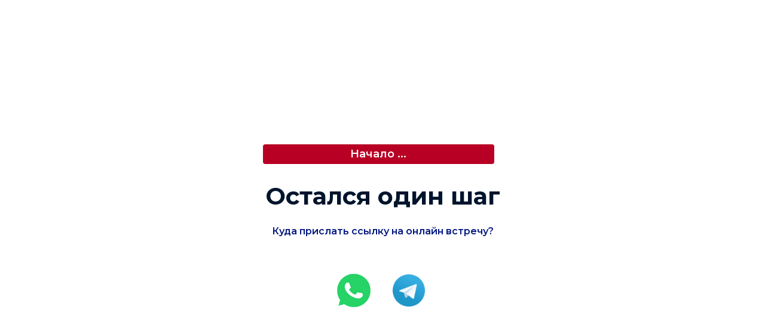

--- FILE ---
content_type: text/html; charset=UTF-8
request_url: https://investmaraphon.ru/marketsocial
body_size: 6364
content:
<!DOCTYPE html><html lang="ru"><head><meta charset="utf-8" /><meta http-equiv="Content-Type" content="text/html; charset=utf-8" /><meta name="viewport" content="width=device-width, initial-scale=1.0" /> <!--metatextblock--><title>Онлайн встреча / оповещения</title><meta property="og:url" content="https://investmaraphon.ru/marketsocial" /><meta property="og:title" content="Онлайн встреча / оповещения" /><meta property="og:description" content="" /><meta property="og:type" content="website" /><link rel="canonical" href="https://investmaraphon.ru/marketsocial"><!--/metatextblock--><meta name="format-detection" content="telephone=no" /><meta http-equiv="x-dns-prefetch-control" content="on"><link rel="dns-prefetch" href="https://ws.tildacdn.com"><link rel="dns-prefetch" href="https://static.tildacdn.com"><link rel="shortcut icon" href="https://static.tildacdn.com/tild3039-6634-4537-a634-666663643434/favicon.ico" type="image/x-icon" /><!-- Assets --><script src="https://neo.tildacdn.com/js/tilda-fallback-1.0.min.js" async charset="utf-8"></script><link rel="stylesheet" href="https://static.tildacdn.com/css/tilda-grid-3.0.min.css" type="text/css" media="all" onerror="this.loaderr='y';"/><link rel="stylesheet" href="/tilda-blocks-page34969575.min.css?t=1696579336" type="text/css" media="all" onerror="this.loaderr='y';" /><link rel="preconnect" href="https://fonts.gstatic.com"><link href="https://fonts.googleapis.com/css2?family=Montserrat:wght@300;400;500;600;700&subset=latin,cyrillic&display=swap" rel="stylesheet"><link rel="stylesheet" href="https://static.tildacdn.com/css/highlight.min.css" type="text/css" media="all" onerror="this.loaderr='y';" /><script nomodule src="https://static.tildacdn.com/js/tilda-polyfill-1.0.min.js" charset="utf-8"></script><script type="text/javascript">function t_onReady(func) {
if (document.readyState != 'loading') {
func();
} else {
document.addEventListener('DOMContentLoaded', func);
}
}
function t_onFuncLoad(funcName, okFunc, time) {
if (typeof window[funcName] === 'function') {
okFunc();
} else {
setTimeout(function() {
t_onFuncLoad(funcName, okFunc, time);
},(time || 100));
}
}function t396_initialScale(t){var e=document.getElementById("rec"+t);if(e){var r=e.querySelector(".t396__artboard");if(r){var a,i=document.documentElement.clientWidth,l=[],d=r.getAttribute("data-artboard-screens");if(d){d=d.split(",");for(var o=0;o<d.length;o++)l[o]=parseInt(d[o],10)}else l=[320,480,640,960,1200];for(o=0;o<l.length;o++){var n=l[o];n<=i&&(a=n)}var g="edit"===window.allrecords.getAttribute("data-tilda-mode"),u="center"===t396_getFieldValue(r,"valign",a,l),c="grid"===t396_getFieldValue(r,"upscale",a,l),t=t396_getFieldValue(r,"height_vh",a,l),f=t396_getFieldValue(r,"height",a,l),e=!!window.opr&&!!window.opr.addons||!!window.opera||-1!==navigator.userAgent.indexOf(" OPR/");if(!g&&u&&!c&&!t&&f&&!e){for(var s=parseFloat((i/a).toFixed(3)),_=[r,r.querySelector(".t396__carrier"),r.querySelector(".t396__filter")],o=0;o<_.length;o++)_[o].style.height=parseInt(f,10)*s+"px";for(var h=r.querySelectorAll(".t396__elem"),o=0;o<h.length;o++)h[o].style.zoom=s}}}}function t396_getFieldValue(t,e,r,a){var i=a[a.length-1],l=r===i?t.getAttribute("data-artboard-"+e):t.getAttribute("data-artboard-"+e+"-res-"+r);if(!l)for(var d=0;d<a.length;d++){var o=a[d];if(!(o<=r)&&(l=o===i?t.getAttribute("data-artboard-"+e):t.getAttribute("data-artboard-"+e+"-res-"+o)))break}return l}</script><script src="https://static.tildacdn.com/js/jquery-1.10.2.min.js" charset="utf-8" onerror="this.loaderr='y';"></script> <script src="https://static.tildacdn.com/js/tilda-scripts-3.0.min.js" charset="utf-8" defer onerror="this.loaderr='y';"></script><script src="/tilda-blocks-page34969575.min.js?t=1696579336" charset="utf-8" async onerror="this.loaderr='y';"></script><script src="https://static.tildacdn.com/js/lazyload-1.3.min.js" charset="utf-8" async onerror="this.loaderr='y';"></script><script src="https://static.tildacdn.com/js/tilda-zero-1.1.min.js" charset="utf-8" async onerror="this.loaderr='y';"></script><script src="https://static.tildacdn.com/js/highlight.min.js" charset="utf-8" onerror="this.loaderr='y';"></script><script src="https://static.tildacdn.com/js/tilda-zero-scale-1.0.min.js" charset="utf-8" async onerror="this.loaderr='y';"></script><script src="https://static.tildacdn.com/js/tilda-events-1.0.min.js" charset="utf-8" async onerror="this.loaderr='y';"></script><script type="text/javascript">window.dataLayer = window.dataLayer || [];</script><script type="text/javascript">(function () {
if((/bot|google|yandex|baidu|bing|msn|duckduckbot|teoma|slurp|crawler|spider|robot|crawling|facebook/i.test(navigator.userAgent))===false && typeof(sessionStorage)!='undefined' && sessionStorage.getItem('visited')!=='y' && document.visibilityState){
var style=document.createElement('style');
style.type='text/css';
style.innerHTML='@media screen and (min-width: 980px) {.t-records {opacity: 0;}.t-records_animated {-webkit-transition: opacity ease-in-out .2s;-moz-transition: opacity ease-in-out .2s;-o-transition: opacity ease-in-out .2s;transition: opacity ease-in-out .2s;}.t-records.t-records_visible {opacity: 1;}}';
document.getElementsByTagName('head')[0].appendChild(style);
function t_setvisRecs(){
var alr=document.querySelectorAll('.t-records');
Array.prototype.forEach.call(alr, function(el) {
el.classList.add("t-records_animated");
});
setTimeout(function () {
Array.prototype.forEach.call(alr, function(el) {
el.classList.add("t-records_visible");
});
sessionStorage.setItem("visited", "y");
}, 400);
} 
document.addEventListener('DOMContentLoaded', t_setvisRecs);
}
})();</script></head><body class="t-body" style="margin:0;"><!--allrecords--><div id="allrecords" class="t-records" data-hook="blocks-collection-content-node" data-tilda-project-id="6967499" data-tilda-page-id="34969575" data-tilda-page-alias="marketsocial" data-tilda-formskey="c383c79fb3e332ba7ed5b2af36967499" data-tilda-lazy="yes" data-tilda-project-lang="RU" ><div id="rec565026857" class="r t-rec" style=" " data-animationappear="off" data-record-type="396" ><!-- T396 --><style>#rec565026857 .t396__artboard {min-height: 610px;height: 100vh; background-color: #ffffff; }#rec565026857 .t396__filter {min-height: 610px;height: 100vh; }#rec565026857 .t396__carrier{min-height: 610px;height: 100vh;background-position: center center;background-attachment: scroll;background-size: cover;background-repeat: no-repeat;}@media screen and (max-width: 1199px) {#rec565026857 .t396__artboard {min-height: 460px;}#rec565026857 .t396__filter {min-height: 460px;}#rec565026857 .t396__carrier {min-height: 460px;background-attachment: scroll;}}@media screen and (max-width: 809px) {#rec565026857 .t396__artboard {}#rec565026857 .t396__filter {}#rec565026857 .t396__carrier {background-attachment: scroll;}}@media screen and (max-width: 767px) {#rec565026857 .t396__artboard {}#rec565026857 .t396__filter {}#rec565026857 .t396__carrier {background-attachment: scroll;}}@media screen and (max-width: 639px) {#rec565026857 .t396__artboard {}#rec565026857 .t396__filter {}#rec565026857 .t396__carrier {background-attachment: scroll;}}@media screen and (max-width: 479px) {#rec565026857 .t396__artboard {min-height: 430px;}#rec565026857 .t396__filter {min-height: 430px;}#rec565026857 .t396__carrier {min-height: 430px;background-attachment: scroll;}}@media screen and (max-width: 427px) {#rec565026857 .t396__artboard {}#rec565026857 .t396__filter {}#rec565026857 .t396__carrier {background-attachment: scroll;}}@media screen and (max-width: 413px) {#rec565026857 .t396__artboard {}#rec565026857 .t396__filter {}#rec565026857 .t396__carrier {background-attachment: scroll;}}@media screen and (max-width: 374px) {#rec565026857 .t396__artboard {}#rec565026857 .t396__filter {}#rec565026857 .t396__carrier {background-attachment: scroll;}}@media screen and (max-width: 359px) {#rec565026857 .t396__artboard {min-height: 370px;}#rec565026857 .t396__filter {min-height: 370px;}#rec565026857 .t396__carrier {min-height: 370px;background-attachment: scroll;}} #rec565026857 .tn-elem[data-elem-id="1677854733919"] { color: #021780; text-align: center; z-index: 3; top: calc(50vh - 305px + 325px);left: calc(50% - 600px + 320px);width: 560px;}#rec565026857 .tn-elem[data-elem-id="1677854733919"] .tn-atom { color: #021780; font-size: 16px; font-family: 'Montserrat',Arial,sans-serif; line-height: 1; font-weight: 600; background-position: center center;border-color: transparent ;border-style: solid ; }@media screen and (max-width: 1199px) {#rec565026857 .tn-elem[data-elem-id="1677854733919"] {top: 250px;left: calc(50% - 405px + 169px);width: 472px;}#rec565026857 .tn-elem[data-elem-id="1677854733919"] .tn-atom { font-size: 18px; }}@media screen and (max-width: 809px) {#rec565026857 .tn-elem[data-elem-id="1677854733919"] {left: calc(50% - 384px + 148px);}}@media screen and (max-width: 767px) {#rec565026857 .tn-elem[data-elem-id="1677854733919"] {top: 245px;left: calc(50% - 320px + 84px);}}@media screen and (max-width: 639px) {#rec565026857 .tn-elem[data-elem-id="1677854733919"] {top: 242px;left: calc(50% - 240px + 4px);}#rec565026857 .tn-elem[data-elem-id="1677854733919"] .tn-atom { font-size: 16px; }}@media screen and (max-width: 479px) {#rec565026857 .tn-elem[data-elem-id="1677854733919"] {top: 215px;left: calc(50% - 214px + 85px);width: 258px;}#rec565026857 .tn-elem[data-elem-id="1677854733919"] .tn-atom { line-height: 1.15; }}@media screen and (max-width: 427px) {#rec565026857 .tn-elem[data-elem-id="1677854733919"] {top: 215px;left: calc(50% - 207px + 82px);width: 250px;}}@media screen and (max-width: 413px) {#rec565026857 .tn-elem[data-elem-id="1677854733919"] {left: calc(50% - 187.5px + 62px);}}@media screen and (max-width: 374px) {#rec565026857 .tn-elem[data-elem-id="1677854733919"] {top: 218px;left: calc(50% - 180px + 44px);width: 272px;}}@media screen and (max-width: 359px) {#rec565026857 .tn-elem[data-elem-id="1677854733919"] {top: 181px;left: calc(50% - 160px + 34px);width: 252px;}} #rec565026857 .tn-elem[data-elem-id="1677854698144"] { color: #00142c; text-align: center; z-index: 2; top: calc(50vh - 305px + 254px);left: calc(50% - 600px + 320px);width: 560px;}#rec565026857 .tn-elem[data-elem-id="1677854698144"] .tn-atom { color: #00142c; font-size: 40px; font-family: 'Montserrat',Arial,sans-serif; line-height: 1; font-weight: 700; background-position: center center;border-color: transparent ;border-style: solid ; }@media screen and (max-width: 1199px) {#rec565026857 .tn-elem[data-elem-id="1677854698144"] {top: 196px;left: calc(50% - 405px + 125px);}#rec565026857 .tn-elem[data-elem-id="1677854698144"] .tn-atom { font-size: 30px; }}@media screen and (max-width: 809px) {#rec565026857 .tn-elem[data-elem-id="1677854698144"] {left: calc(50% - 384px + 104px);}}@media screen and (max-width: 767px) {#rec565026857 .tn-elem[data-elem-id="1677854698144"] {top: 195px;left: calc(50% - 320px + 40px);}}@media screen and (max-width: 639px) {#rec565026857 .tn-elem[data-elem-id="1677854698144"] {top: 195px;left: calc(50% - 240px + -40px);}#rec565026857 .tn-elem[data-elem-id="1677854698144"] .tn-atom { font-size: 28px; }}@media screen and (max-width: 479px) {#rec565026857 .tn-elem[data-elem-id="1677854698144"] {top: 170px;left: calc(50% - 214px + 71px);width: 287px;}#rec565026857 .tn-elem[data-elem-id="1677854698144"] .tn-atom { font-size: 24px; }}@media screen and (max-width: 427px) {#rec565026857 .tn-elem[data-elem-id="1677854698144"] {left: calc(50% - 207px + 64px);}}@media screen and (max-width: 413px) {#rec565026857 .tn-elem[data-elem-id="1677854698144"] {left: calc(50% - 187.5px + 44px);}}@media screen and (max-width: 374px) {#rec565026857 .tn-elem[data-elem-id="1677854698144"] {top: 173px;left: calc(50% - 180px + 37px);}}@media screen and (max-width: 359px) {#rec565026857 .tn-elem[data-elem-id="1677854698144"] {top: 136px;left: calc(50% - 160px + 17px);}} #rec565026857 .tn-elem[data-elem-id="1677858910850"] { color: #ffffff; text-align: center; z-index: 7; top: calc(50vh - 305px + 194px);left: calc(50% - 600px + 406px);width: 374px;}#rec565026857 .tn-elem[data-elem-id="1677858910850"] .tn-atom { color: #ffffff; font-size: 18px; font-family: 'Montserrat',Arial,sans-serif; line-height: 1; font-weight: 600; background-position: center center;border-color: transparent ;border-style: solid ; }@media screen and (max-width: 1199px) {#rec565026857 .tn-elem[data-elem-id="1677858910850"] {top: 139px;left: calc(50% - 405px + 218px);}}@media screen and (max-width: 809px) {#rec565026857 .tn-elem[data-elem-id="1677858910850"] {left: calc(50% - 384px + 197px);}}@media screen and (max-width: 767px) {#rec565026857 .tn-elem[data-elem-id="1677858910850"] {left: calc(50% - 320px + 105px);width: 431px;}}@media screen and (max-width: 639px) {#rec565026857 .tn-elem[data-elem-id="1677858910850"] {top: 140px;left: calc(50% - 240px + 25px);}#rec565026857 .tn-elem[data-elem-id="1677858910850"] .tn-atom { font-size: 18px; }}@media screen and (max-width: 479px) {#rec565026857 .tn-elem[data-elem-id="1677858910850"] {top: 124px;left: calc(50% - 214px + 22px);width: 384px;}#rec565026857 .tn-elem[data-elem-id="1677858910850"] .tn-atom { font-size: 16px; }}@media screen and (max-width: 427px) {#rec565026857 .tn-elem[data-elem-id="1677858910850"] {left: calc(50% - 207px + 62px);width: 290px;}}@media screen and (max-width: 413px) {#rec565026857 .tn-elem[data-elem-id="1677858910850"] {left: calc(50% - 187.5px + 42px);}}@media screen and (max-width: 374px) {#rec565026857 .tn-elem[data-elem-id="1677858910850"] {left: calc(50% - 180px + 35px);}}@media screen and (max-width: 359px) {#rec565026857 .tn-elem[data-elem-id="1677858910850"] {top: 99px;left: calc(50% - 160px + 40px);width: 240px;}#rec565026857 .tn-elem[data-elem-id="1677858910850"] .tn-atom { font-size: 14px; }} #rec565026857 .tn-elem[data-elem-id="1677858888495"] { z-index: 6; top: calc(50vh - 305px + 187px);left: calc(50% - 600px + 400px);width: 387px;height:33px;}#rec565026857 .tn-elem[data-elem-id="1677858888495"] .tn-atom {border-radius: 4px; background-color: #b80024; background-position: center center;border-color: transparent ;border-style: solid ; }@media screen and (max-width: 1199px) {#rec565026857 .tn-elem[data-elem-id="1677858888495"] {top: 133px;left: calc(50% - 405px + 212px);height: 33px;}}@media screen and (max-width: 809px) {#rec565026857 .tn-elem[data-elem-id="1677858888495"] {left: calc(50% - 384px + 191px);}}@media screen and (max-width: 767px) {#rec565026857 .tn-elem[data-elem-id="1677858888495"] {left: calc(50% - 320px + 117px);width: 406px;}}@media screen and (max-width: 639px) {#rec565026857 .tn-elem[data-elem-id="1677858888495"] {left: calc(50% - 240px + 37px);}}@media screen and (max-width: 479px) {#rec565026857 .tn-elem[data-elem-id="1677858888495"] {top: 120px;left: calc(50% - 214px + 19px);width: 390px;height: 24px;}}@media screen and (max-width: 427px) {#rec565026857 .tn-elem[data-elem-id="1677858888495"] {left: calc(50% - 207px + 47px);width: 320px;}}@media screen and (max-width: 413px) {#rec565026857 .tn-elem[data-elem-id="1677858888495"] {left: calc(50% - 187.5px + 27px);}}@media screen and (max-width: 374px) {#rec565026857 .tn-elem[data-elem-id="1677858888495"] {left: calc(50% - 180px + 20px);}}@media screen and (max-width: 359px) {#rec565026857 .tn-elem[data-elem-id="1677858888495"] {top: 95px;left: calc(50% - 160px + 25px);width: 270px;height: 23px;}} #rec565026857 .tn-elem[data-elem-id="1677858860952"] { z-index: 5; top: calc(50vh - 305px + 405px);left: calc(50% - 600px + 617px);width: 54px;}#rec565026857 .tn-elem[data-elem-id="1677858860952"] .tn-atom { background-position: center center;border-color: transparent ;border-style: solid ; }@media screen and (max-width: 1199px) {#rec565026857 .tn-elem[data-elem-id="1677858860952"] {top: 304px;left: calc(50% - 405px + 424px);width: 45px;}}@media screen and (max-width: 809px) {#rec565026857 .tn-elem[data-elem-id="1677858860952"] {left: calc(50% - 384px + 400px);}}@media screen and (max-width: 767px) {#rec565026857 .tn-elem[data-elem-id="1677858860952"] {top: 307px;left: calc(50% - 320px + 336px);}}@media screen and (max-width: 639px) {#rec565026857 .tn-elem[data-elem-id="1677858860952"] {top: 295px;left: calc(50% - 240px + 259px);width: 37px;}}@media screen and (max-width: 479px) {#rec565026857 .tn-elem[data-elem-id="1677858860952"] {top: 276px;left: calc(50% - 214px + 230px);}}@media screen and (max-width: 427px) {#rec565026857 .tn-elem[data-elem-id="1677858860952"] {top: 283px;left: calc(50% - 207px + 221px);width: 28px;}}@media screen and (max-width: 413px) {#rec565026857 .tn-elem[data-elem-id="1677858860952"] {left: calc(50% - 187.5px + 201px);}}@media screen and (max-width: 374px) {#rec565026857 .tn-elem[data-elem-id="1677858860952"] {top: 286px;left: calc(50% - 180px + 190px);}}@media screen and (max-width: 359px) {#rec565026857 .tn-elem[data-elem-id="1677858860952"] {top: 243px;left: calc(50% - 160px + 173px);}} #rec565026857 .tn-elem[data-elem-id="1677858851065"] { z-index: 4; top: calc(50vh - 305px + 397px);left: calc(50% - 600px + 517px);width: 70px;}#rec565026857 .tn-elem[data-elem-id="1677858851065"] .tn-atom { background-position: center center;border-color: transparent ;border-style: solid ; }@media screen and (max-width: 1199px) {#rec565026857 .tn-elem[data-elem-id="1677858851065"] {top: 297px;left: calc(50% - 405px + 341px);width: 58px;}}@media screen and (max-width: 809px) {#rec565026857 .tn-elem[data-elem-id="1677858851065"] {left: calc(50% - 384px + 317px);}}@media screen and (max-width: 767px) {#rec565026857 .tn-elem[data-elem-id="1677858851065"] {top: 300px;left: calc(50% - 320px + 259px);}}@media screen and (max-width: 639px) {#rec565026857 .tn-elem[data-elem-id="1677858851065"] {top: 289px;left: calc(50% - 240px + 185px);width: 48px;}}@media screen and (max-width: 479px) {#rec565026857 .tn-elem[data-elem-id="1677858851065"] {top: 270px;left: calc(50% - 214px + 156px);}}@media screen and (max-width: 427px) {#rec565026857 .tn-elem[data-elem-id="1677858851065"] {top: 278px;left: calc(50% - 207px + 166px);width: 36px;}}@media screen and (max-width: 413px) {#rec565026857 .tn-elem[data-elem-id="1677858851065"] {left: calc(50% - 187.5px + 146px);}}@media screen and (max-width: 374px) {#rec565026857 .tn-elem[data-elem-id="1677858851065"] {top: 281px;left: calc(50% - 180px + 135px);}}@media screen and (max-width: 359px) {#rec565026857 .tn-elem[data-elem-id="1677858851065"] {top: 239px;left: calc(50% - 160px + 120px);}}</style><div class='t396'><div class="t396__artboard" data-artboard-recid="565026857" data-artboard-screens="320,360,375,414,428,480,640,768,810,1200" data-artboard-height="610" data-artboard-valign="center" data-artboard-height_vh="100" data-artboard-upscale="grid" data-artboard-height-res-320="370" data-artboard-height-res-428="430" data-artboard-height-res-810="460" 
><div class="t396__carrier" data-artboard-recid="565026857"></div><div class="t396__filter" data-artboard-recid="565026857"></div><div class='t396__elem tn-elem tn-elem__5650268571677854733919' data-elem-id='1677854733919' data-elem-type='text' data-field-top-value="325" data-field-left-value="320" data-field-width-value="560" data-field-axisy-value="top" data-field-axisx-value="left" data-field-container-value="grid" data-field-topunits-value="px" data-field-leftunits-value="px" data-field-heightunits-value="" data-field-widthunits-value="px" data-field-top-res-320-value="181" data-field-left-res-320-value="34" data-field-width-res-320-value="252" data-field-top-res-360-value="218" data-field-left-res-360-value="44" data-field-width-res-360-value="272" data-field-left-res-375-value="62" data-field-top-res-414-value="215" data-field-left-res-414-value="82" data-field-width-res-414-value="250" data-field-top-res-428-value="215" data-field-left-res-428-value="85" data-field-width-res-428-value="258" data-field-top-res-480-value="242" data-field-left-res-480-value="4" data-field-top-res-640-value="245" data-field-left-res-640-value="84" data-field-left-res-768-value="148" data-field-top-res-810-value="250" data-field-left-res-810-value="169" data-field-width-res-810-value="472" 
><div class='tn-atom'field='tn_text_1677854733919'>Куда прислать ссылку на онлайн встречу?</div> </div><div class='t396__elem tn-elem tn-elem__5650268571677854698144' data-elem-id='1677854698144' data-elem-type='text' data-field-top-value="254" data-field-left-value="320" data-field-width-value="560" data-field-axisy-value="top" data-field-axisx-value="left" data-field-container-value="grid" data-field-topunits-value="px" data-field-leftunits-value="px" data-field-heightunits-value="" data-field-widthunits-value="px" data-field-top-res-320-value="136" data-field-left-res-320-value="17" data-field-top-res-360-value="173" data-field-left-res-360-value="37" data-field-left-res-375-value="44" data-field-left-res-414-value="64" data-field-top-res-428-value="170" data-field-left-res-428-value="71" data-field-width-res-428-value="287" data-field-top-res-480-value="195" data-field-left-res-480-value="-40" data-field-top-res-640-value="195" data-field-left-res-640-value="40" data-field-left-res-768-value="104" data-field-top-res-810-value="196" data-field-left-res-810-value="125" 
><div class='tn-atom'field='tn_text_1677854698144'>Остался один шаг</div> </div><div class='t396__elem tn-elem tn-elem__5650268571677858910850' data-elem-id='1677858910850' data-elem-type='text' data-field-top-value="194" data-field-left-value="406" data-field-width-value="374" data-field-axisy-value="top" data-field-axisx-value="left" data-field-container-value="grid" data-field-topunits-value="px" data-field-leftunits-value="px" data-field-heightunits-value="" data-field-widthunits-value="px" data-field-top-res-320-value="99" data-field-left-res-320-value="40" data-field-width-res-320-value="240" data-field-left-res-360-value="35" data-field-left-res-375-value="42" data-field-left-res-414-value="62" data-field-width-res-414-value="290" data-field-top-res-428-value="124" data-field-left-res-428-value="22" data-field-width-res-428-value="384" data-field-top-res-480-value="140" data-field-left-res-480-value="25" data-field-left-res-640-value="105" data-field-width-res-640-value="431" data-field-left-res-768-value="197" data-field-top-res-810-value="139" data-field-left-res-810-value="218" 
><div class='tn-atom'field='tn_text_1677858910850'>Начало ...</div> </div><div class='t396__elem tn-elem tn-elem__5650268571677858888495' data-elem-id='1677858888495' data-elem-type='shape' data-field-top-value="187" data-field-left-value="400" data-field-height-value="33" data-field-width-value="387" data-field-axisy-value="top" data-field-axisx-value="left" data-field-container-value="grid" data-field-topunits-value="px" data-field-leftunits-value="px" data-field-heightunits-value="px" data-field-widthunits-value="px" data-field-top-res-320-value="95" data-field-left-res-320-value="25" data-field-height-res-320-value="23" data-field-width-res-320-value="270" data-field-left-res-360-value="20" data-field-left-res-375-value="27" data-field-left-res-414-value="47" data-field-width-res-414-value="320" data-field-top-res-428-value="120" data-field-left-res-428-value="19" data-field-height-res-428-value="24" data-field-width-res-428-value="390" data-field-left-res-480-value="37" data-field-left-res-640-value="117" data-field-width-res-640-value="406" data-field-left-res-768-value="191" data-field-top-res-810-value="133" data-field-left-res-810-value="212" data-field-height-res-810-value="33" 
><div class='tn-atom' ></div></div><div class='t396__elem tn-elem tn-elem__5650268571677858860952' data-elem-id='1677858860952' data-elem-type='image' data-field-top-value="405" data-field-left-value="617" data-field-width-value="54" data-field-axisy-value="top" data-field-axisx-value="left" data-field-container-value="grid" data-field-topunits-value="px" data-field-leftunits-value="px" data-field-heightunits-value="" data-field-widthunits-value="px" data-field-filewidth-value="1024" data-field-fileheight-value="1024" data-field-top-res-320-value="243" data-field-left-res-320-value="173" data-field-top-res-360-value="286" data-field-left-res-360-value="190" data-field-left-res-375-value="201" data-field-top-res-414-value="283" data-field-left-res-414-value="221" data-field-width-res-414-value="28" data-field-top-res-428-value="276" data-field-left-res-428-value="230" data-field-top-res-480-value="295" data-field-left-res-480-value="259" data-field-width-res-480-value="37" data-field-top-res-640-value="307" data-field-left-res-640-value="336" data-field-left-res-768-value="400" data-field-top-res-810-value="304" data-field-left-res-810-value="424" data-field-width-res-810-value="45" 
><a class='tn-atom' href="https://t.me/scapital_info_bot" target="_blank" ><img class='tn-atom__img t-img' data-original='https://static.tildacdn.com/tild3565-3232-4732-b563-303130643363/a52e208f09609d9c6a9e.png' alt='' imgfield='tn_img_1677858860952'></a></div><div class='t396__elem tn-elem tn-elem__5650268571677858851065' data-elem-id='1677858851065' data-elem-type='image' data-field-top-value="397" data-field-left-value="517" data-field-width-value="70" data-field-axisy-value="top" data-field-axisx-value="left" data-field-container-value="grid" data-field-topunits-value="px" data-field-leftunits-value="px" data-field-heightunits-value="" data-field-widthunits-value="px" data-field-filewidth-value="225" data-field-fileheight-value="225" data-field-top-res-320-value="239" data-field-left-res-320-value="120" data-field-top-res-360-value="281" data-field-left-res-360-value="135" data-field-left-res-375-value="146" data-field-top-res-414-value="278" data-field-left-res-414-value="166" data-field-width-res-414-value="36" data-field-top-res-428-value="270" data-field-left-res-428-value="156" data-field-top-res-480-value="289" data-field-left-res-480-value="185" data-field-width-res-480-value="48" data-field-top-res-640-value="300" data-field-left-res-640-value="259" data-field-left-res-768-value="317" data-field-top-res-810-value="297" data-field-left-res-810-value="341" data-field-width-res-810-value="58" 
><a class='tn-atom' href="https://api.whatsapp.com/send/?phone=79819555261" target="_blank" ><img class='tn-atom__img t-img' data-original='https://static.tildacdn.com/tild3864-3830-4131-b963-326363346266/acc9bfcf3aaed7f0d4c6.png' alt='' imgfield='tn_img_1677858851065'></a></div></div> </div> <script>t_onReady(function () {
t_onFuncLoad('t396_init', function () {
t396_init('565026857');
});
});</script><!-- /T396 --></div><div id="rec565026858" class="r t-rec" style=" " data-animationappear="off" data-record-type="131" ><!-- T123 --><div class="t123" ><div class="t-container_100 "><div class="t-width t-width_100 ">

			<script type="text/javascript">

    $(document).ready(function() {

        let params = window
            .location
            .search
            .replace('?','')
            .split('#')[0]
            .split('&')
            .reduce(
                function(p,e){
                    let a = e.split('=');
                    p[ decodeURIComponent(a[0])] = decodeURIComponent(a[1]);
                    return p;
                },
                {}
            );


        // Меняем ссылки
        var url = document.location.search;
        var email = "";
        if (params['email']) {
            email = params['email'].split('#')[0].toLowerCase().replace(/\s/g, '');
        }
        let site_id = "lp_motor_razbor"
        if (params['site_id']) {
            site_id = params['site_id']
        }



        var hash_data = site_id + "!!!" + email;
        hash_data = window.btoa(unescape(encodeURIComponent(hash_data)));
        let url_telegram = ''
        if (site_id == 'lp_motor_razbor') {
            url_telegram = "https://t.me/scapital_info_bot?start=" + hash_data;
        } else if (site_id == 'lp_motor_webinar') {
            url_telegram = "https://t.me/scapital_webinar_bot?start=" + hash_data;
        }
        $('.tn-elem__5650268571677858860952 a').attr('href',url_telegram);

        let url_whatsapp = ''
        if (site_id === 'lp_motor_razbor') {
            url_whatsapp = "https://api.whatsapp.com/send/?phone=79819555261&text=Здравствуйте,%20хочу%20зарегистрироватьcя%20на%20разбор%20рынка%20и%20получить%20ссылку%20в%20whatsapp.%20Мой%20email:%20"+email;
            $('.tn-elem__5650268571677858851065 a').attr('href',url_whatsapp);
        } else if (site_id === 'lp_motor_webinar') {
            url_whatsapp = "https://api.whatsapp.com/send/?phone=79819555261&text=Здравствуйте,%20хочу%20зарегистрироватьcя%20на%20вебинар%20и%20получить%20ссылку%20в%20whatsapp.%20Мой%20email:%20"+email;
            $('.tn-elem__5650268571677858851065 a').attr('href',url_whatsapp);
        }
            
        
        // Получаем ближайшую дату мероприятия
        $.get(
            'https://portal.южный-капитал.рф/adminsc/api/request.php?method=getClosesedDateEvent&site_id=' + site_id,
            function (data) {
                let parse_data = JSON.parse(data)
                if ('d1' in parse_data) {
                    $('.tn-elem__5650268571677858910850 .tn-atom').html("Начинаем " + parse_data.d1)
                }
            }
        )
    
    })

</script>
			 
			
</div> </div></div></div></div><!--/allrecords--><!-- Stat --><!-- Yandex.Metrika counter 88265010 --> <script type="text/javascript" data-tilda-cookie-type="analytics"> setTimeout(function(){ (function(m,e,t,r,i,k,a){m[i]=m[i]||function(){(m[i].a=m[i].a||[]).push(arguments)}; m[i].l=1*new Date();k=e.createElement(t),a=e.getElementsByTagName(t)[0],k.async=1,k.src=r,a.parentNode.insertBefore(k,a)}) (window, document, "script", "https://mc.yandex.ru/metrika/tag.js", "ym"); window.mainMetrikaId = 88265010; ym(window.mainMetrikaId , "init", { clickmap:true, trackLinks:true, accurateTrackBounce:true, webvisor:true }); }, 2000);</script><noscript><div><img src="https://mc.yandex.ru/watch/88265010" style="position:absolute; left:-9999px;" alt="" /></div></noscript> <!-- /Yandex.Metrika counter --> <script type="text/javascript">if (! window.mainTracker) { window.mainTracker = 'tilda'; }
setTimeout(function(){ (function (d, w, k, o, g) { var n=d.getElementsByTagName(o)[0],s=d.createElement(o),f=function(){n.parentNode.insertBefore(s,n);}; s.type = "text/javascript"; s.async = true; s.key = k; s.id = "tildastatscript"; s.src=g; if (w.opera=="[object Opera]") {d.addEventListener("DOMContentLoaded", f, false);} else { f(); } })(document, window, 'fcd927f83feee9df02c1fce88e7aa7f1','script','https://static.tildacdn.com/js/tilda-stat-1.0.min.js');
}, 2000); </script></body></html>